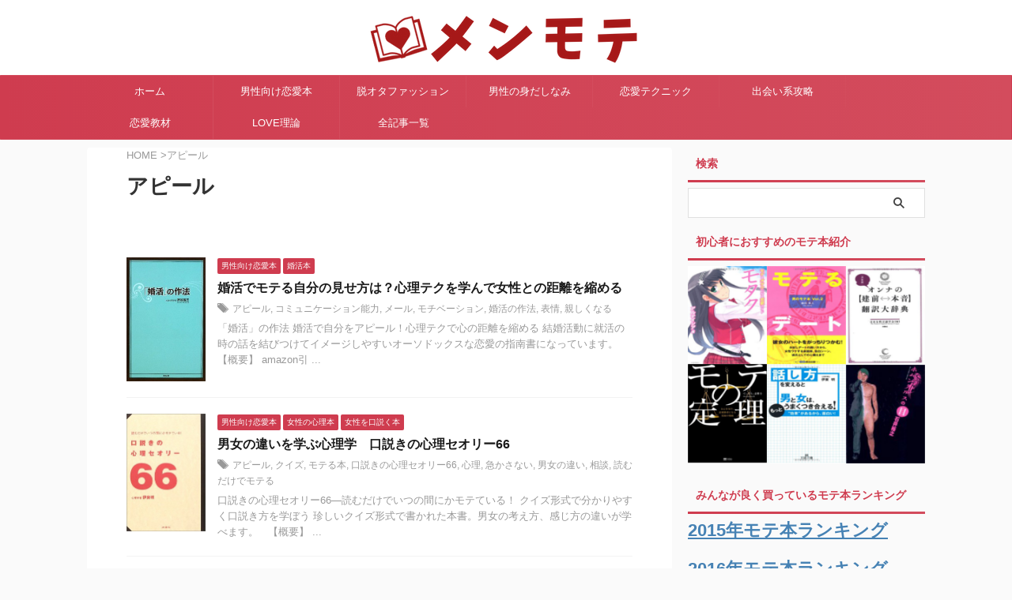

--- FILE ---
content_type: text/html; charset=utf-8
request_url: https://www.google.com/recaptcha/api2/aframe
body_size: 265
content:
<!DOCTYPE HTML><html><head><meta http-equiv="content-type" content="text/html; charset=UTF-8"></head><body><script nonce="JnO0H33F1seHnj-iiDKlVQ">/** Anti-fraud and anti-abuse applications only. See google.com/recaptcha */ try{var clients={'sodar':'https://pagead2.googlesyndication.com/pagead/sodar?'};window.addEventListener("message",function(a){try{if(a.source===window.parent){var b=JSON.parse(a.data);var c=clients[b['id']];if(c){var d=document.createElement('img');d.src=c+b['params']+'&rc='+(localStorage.getItem("rc::a")?sessionStorage.getItem("rc::b"):"");window.document.body.appendChild(d);sessionStorage.setItem("rc::e",parseInt(sessionStorage.getItem("rc::e")||0)+1);localStorage.setItem("rc::h",'1768413200268');}}}catch(b){}});window.parent.postMessage("_grecaptcha_ready", "*");}catch(b){}</script></body></html>